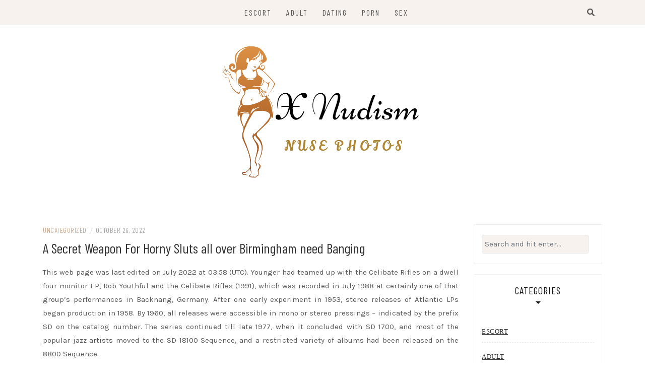

--- FILE ---
content_type: text/html; charset=UTF-8
request_url: https://x-nudism.net/a-secret-weapon-for-horny-sluts-all-over-birmingham-need-banging/
body_size: 9272
content:
<!DOCTYPE html>
<html lang="en-US">
<head>
    <meta charset="UTF-8"/>
	<meta http-equiv="X-UA-Compatible" content="IE=edge"/>
	<meta name="viewport" content="width=device-width, initial-scale=1"/>
	<link rel="profile" href="https://gmpg.org/xfn/11" />
    <title>A Secret Weapon For Horny Sluts all over Birmingham need Banging &#8211; X Nudism</title>
<meta name='robots' content='max-image-preview:large' />
<link rel='dns-prefetch' href='//fonts.googleapis.com' />
<link rel="alternate" type="application/rss+xml" title="X Nudism &raquo; Feed" href="https://x-nudism.net/feed/" />
<link rel="alternate" title="oEmbed (JSON)" type="application/json+oembed" href="https://x-nudism.net/wp-json/oembed/1.0/embed?url=https%3A%2F%2Fx-nudism.net%2Fa-secret-weapon-for-horny-sluts-all-over-birmingham-need-banging%2F" />
<link rel="alternate" title="oEmbed (XML)" type="text/xml+oembed" href="https://x-nudism.net/wp-json/oembed/1.0/embed?url=https%3A%2F%2Fx-nudism.net%2Fa-secret-weapon-for-horny-sluts-all-over-birmingham-need-banging%2F&#038;format=xml" />
<style id='wp-img-auto-sizes-contain-inline-css' type='text/css'>
img:is([sizes=auto i],[sizes^="auto," i]){contain-intrinsic-size:3000px 1500px}
/*# sourceURL=wp-img-auto-sizes-contain-inline-css */
</style>

<style id='wp-emoji-styles-inline-css' type='text/css'>

	img.wp-smiley, img.emoji {
		display: inline !important;
		border: none !important;
		box-shadow: none !important;
		height: 1em !important;
		width: 1em !important;
		margin: 0 0.07em !important;
		vertical-align: -0.1em !important;
		background: none !important;
		padding: 0 !important;
	}
/*# sourceURL=wp-emoji-styles-inline-css */
</style>
<link rel='stylesheet' id='wp-block-library-css' href='https://x-nudism.net/wp-includes/css/dist/block-library/style.min.css?ver=6.9' type='text/css' media='all' />
<style id='global-styles-inline-css' type='text/css'>
:root{--wp--preset--aspect-ratio--square: 1;--wp--preset--aspect-ratio--4-3: 4/3;--wp--preset--aspect-ratio--3-4: 3/4;--wp--preset--aspect-ratio--3-2: 3/2;--wp--preset--aspect-ratio--2-3: 2/3;--wp--preset--aspect-ratio--16-9: 16/9;--wp--preset--aspect-ratio--9-16: 9/16;--wp--preset--color--black: #000000;--wp--preset--color--cyan-bluish-gray: #abb8c3;--wp--preset--color--white: #ffffff;--wp--preset--color--pale-pink: #f78da7;--wp--preset--color--vivid-red: #cf2e2e;--wp--preset--color--luminous-vivid-orange: #ff6900;--wp--preset--color--luminous-vivid-amber: #fcb900;--wp--preset--color--light-green-cyan: #7bdcb5;--wp--preset--color--vivid-green-cyan: #00d084;--wp--preset--color--pale-cyan-blue: #8ed1fc;--wp--preset--color--vivid-cyan-blue: #0693e3;--wp--preset--color--vivid-purple: #9b51e0;--wp--preset--gradient--vivid-cyan-blue-to-vivid-purple: linear-gradient(135deg,rgb(6,147,227) 0%,rgb(155,81,224) 100%);--wp--preset--gradient--light-green-cyan-to-vivid-green-cyan: linear-gradient(135deg,rgb(122,220,180) 0%,rgb(0,208,130) 100%);--wp--preset--gradient--luminous-vivid-amber-to-luminous-vivid-orange: linear-gradient(135deg,rgb(252,185,0) 0%,rgb(255,105,0) 100%);--wp--preset--gradient--luminous-vivid-orange-to-vivid-red: linear-gradient(135deg,rgb(255,105,0) 0%,rgb(207,46,46) 100%);--wp--preset--gradient--very-light-gray-to-cyan-bluish-gray: linear-gradient(135deg,rgb(238,238,238) 0%,rgb(169,184,195) 100%);--wp--preset--gradient--cool-to-warm-spectrum: linear-gradient(135deg,rgb(74,234,220) 0%,rgb(151,120,209) 20%,rgb(207,42,186) 40%,rgb(238,44,130) 60%,rgb(251,105,98) 80%,rgb(254,248,76) 100%);--wp--preset--gradient--blush-light-purple: linear-gradient(135deg,rgb(255,206,236) 0%,rgb(152,150,240) 100%);--wp--preset--gradient--blush-bordeaux: linear-gradient(135deg,rgb(254,205,165) 0%,rgb(254,45,45) 50%,rgb(107,0,62) 100%);--wp--preset--gradient--luminous-dusk: linear-gradient(135deg,rgb(255,203,112) 0%,rgb(199,81,192) 50%,rgb(65,88,208) 100%);--wp--preset--gradient--pale-ocean: linear-gradient(135deg,rgb(255,245,203) 0%,rgb(182,227,212) 50%,rgb(51,167,181) 100%);--wp--preset--gradient--electric-grass: linear-gradient(135deg,rgb(202,248,128) 0%,rgb(113,206,126) 100%);--wp--preset--gradient--midnight: linear-gradient(135deg,rgb(2,3,129) 0%,rgb(40,116,252) 100%);--wp--preset--font-size--small: 13px;--wp--preset--font-size--medium: 20px;--wp--preset--font-size--large: 36px;--wp--preset--font-size--x-large: 42px;--wp--preset--spacing--20: 0.44rem;--wp--preset--spacing--30: 0.67rem;--wp--preset--spacing--40: 1rem;--wp--preset--spacing--50: 1.5rem;--wp--preset--spacing--60: 2.25rem;--wp--preset--spacing--70: 3.38rem;--wp--preset--spacing--80: 5.06rem;--wp--preset--shadow--natural: 6px 6px 9px rgba(0, 0, 0, 0.2);--wp--preset--shadow--deep: 12px 12px 50px rgba(0, 0, 0, 0.4);--wp--preset--shadow--sharp: 6px 6px 0px rgba(0, 0, 0, 0.2);--wp--preset--shadow--outlined: 6px 6px 0px -3px rgb(255, 255, 255), 6px 6px rgb(0, 0, 0);--wp--preset--shadow--crisp: 6px 6px 0px rgb(0, 0, 0);}:where(.is-layout-flex){gap: 0.5em;}:where(.is-layout-grid){gap: 0.5em;}body .is-layout-flex{display: flex;}.is-layout-flex{flex-wrap: wrap;align-items: center;}.is-layout-flex > :is(*, div){margin: 0;}body .is-layout-grid{display: grid;}.is-layout-grid > :is(*, div){margin: 0;}:where(.wp-block-columns.is-layout-flex){gap: 2em;}:where(.wp-block-columns.is-layout-grid){gap: 2em;}:where(.wp-block-post-template.is-layout-flex){gap: 1.25em;}:where(.wp-block-post-template.is-layout-grid){gap: 1.25em;}.has-black-color{color: var(--wp--preset--color--black) !important;}.has-cyan-bluish-gray-color{color: var(--wp--preset--color--cyan-bluish-gray) !important;}.has-white-color{color: var(--wp--preset--color--white) !important;}.has-pale-pink-color{color: var(--wp--preset--color--pale-pink) !important;}.has-vivid-red-color{color: var(--wp--preset--color--vivid-red) !important;}.has-luminous-vivid-orange-color{color: var(--wp--preset--color--luminous-vivid-orange) !important;}.has-luminous-vivid-amber-color{color: var(--wp--preset--color--luminous-vivid-amber) !important;}.has-light-green-cyan-color{color: var(--wp--preset--color--light-green-cyan) !important;}.has-vivid-green-cyan-color{color: var(--wp--preset--color--vivid-green-cyan) !important;}.has-pale-cyan-blue-color{color: var(--wp--preset--color--pale-cyan-blue) !important;}.has-vivid-cyan-blue-color{color: var(--wp--preset--color--vivid-cyan-blue) !important;}.has-vivid-purple-color{color: var(--wp--preset--color--vivid-purple) !important;}.has-black-background-color{background-color: var(--wp--preset--color--black) !important;}.has-cyan-bluish-gray-background-color{background-color: var(--wp--preset--color--cyan-bluish-gray) !important;}.has-white-background-color{background-color: var(--wp--preset--color--white) !important;}.has-pale-pink-background-color{background-color: var(--wp--preset--color--pale-pink) !important;}.has-vivid-red-background-color{background-color: var(--wp--preset--color--vivid-red) !important;}.has-luminous-vivid-orange-background-color{background-color: var(--wp--preset--color--luminous-vivid-orange) !important;}.has-luminous-vivid-amber-background-color{background-color: var(--wp--preset--color--luminous-vivid-amber) !important;}.has-light-green-cyan-background-color{background-color: var(--wp--preset--color--light-green-cyan) !important;}.has-vivid-green-cyan-background-color{background-color: var(--wp--preset--color--vivid-green-cyan) !important;}.has-pale-cyan-blue-background-color{background-color: var(--wp--preset--color--pale-cyan-blue) !important;}.has-vivid-cyan-blue-background-color{background-color: var(--wp--preset--color--vivid-cyan-blue) !important;}.has-vivid-purple-background-color{background-color: var(--wp--preset--color--vivid-purple) !important;}.has-black-border-color{border-color: var(--wp--preset--color--black) !important;}.has-cyan-bluish-gray-border-color{border-color: var(--wp--preset--color--cyan-bluish-gray) !important;}.has-white-border-color{border-color: var(--wp--preset--color--white) !important;}.has-pale-pink-border-color{border-color: var(--wp--preset--color--pale-pink) !important;}.has-vivid-red-border-color{border-color: var(--wp--preset--color--vivid-red) !important;}.has-luminous-vivid-orange-border-color{border-color: var(--wp--preset--color--luminous-vivid-orange) !important;}.has-luminous-vivid-amber-border-color{border-color: var(--wp--preset--color--luminous-vivid-amber) !important;}.has-light-green-cyan-border-color{border-color: var(--wp--preset--color--light-green-cyan) !important;}.has-vivid-green-cyan-border-color{border-color: var(--wp--preset--color--vivid-green-cyan) !important;}.has-pale-cyan-blue-border-color{border-color: var(--wp--preset--color--pale-cyan-blue) !important;}.has-vivid-cyan-blue-border-color{border-color: var(--wp--preset--color--vivid-cyan-blue) !important;}.has-vivid-purple-border-color{border-color: var(--wp--preset--color--vivid-purple) !important;}.has-vivid-cyan-blue-to-vivid-purple-gradient-background{background: var(--wp--preset--gradient--vivid-cyan-blue-to-vivid-purple) !important;}.has-light-green-cyan-to-vivid-green-cyan-gradient-background{background: var(--wp--preset--gradient--light-green-cyan-to-vivid-green-cyan) !important;}.has-luminous-vivid-amber-to-luminous-vivid-orange-gradient-background{background: var(--wp--preset--gradient--luminous-vivid-amber-to-luminous-vivid-orange) !important;}.has-luminous-vivid-orange-to-vivid-red-gradient-background{background: var(--wp--preset--gradient--luminous-vivid-orange-to-vivid-red) !important;}.has-very-light-gray-to-cyan-bluish-gray-gradient-background{background: var(--wp--preset--gradient--very-light-gray-to-cyan-bluish-gray) !important;}.has-cool-to-warm-spectrum-gradient-background{background: var(--wp--preset--gradient--cool-to-warm-spectrum) !important;}.has-blush-light-purple-gradient-background{background: var(--wp--preset--gradient--blush-light-purple) !important;}.has-blush-bordeaux-gradient-background{background: var(--wp--preset--gradient--blush-bordeaux) !important;}.has-luminous-dusk-gradient-background{background: var(--wp--preset--gradient--luminous-dusk) !important;}.has-pale-ocean-gradient-background{background: var(--wp--preset--gradient--pale-ocean) !important;}.has-electric-grass-gradient-background{background: var(--wp--preset--gradient--electric-grass) !important;}.has-midnight-gradient-background{background: var(--wp--preset--gradient--midnight) !important;}.has-small-font-size{font-size: var(--wp--preset--font-size--small) !important;}.has-medium-font-size{font-size: var(--wp--preset--font-size--medium) !important;}.has-large-font-size{font-size: var(--wp--preset--font-size--large) !important;}.has-x-large-font-size{font-size: var(--wp--preset--font-size--x-large) !important;}
/*# sourceURL=global-styles-inline-css */
</style>

<style id='classic-theme-styles-inline-css' type='text/css'>
/*! This file is auto-generated */
.wp-block-button__link{color:#fff;background-color:#32373c;border-radius:9999px;box-shadow:none;text-decoration:none;padding:calc(.667em + 2px) calc(1.333em + 2px);font-size:1.125em}.wp-block-file__button{background:#32373c;color:#fff;text-decoration:none}
/*# sourceURL=/wp-includes/css/classic-themes.min.css */
</style>
<link rel='stylesheet' id='bootstrap-css' href='https://x-nudism.net/wp-content/themes/patricia-lite/libs/bootstrap/css/bootstrap.min.css?ver=4.4.1' type='text/css' media='all' />
<link rel='stylesheet' id='font-awesome-css' href='https://x-nudism.net/wp-content/themes/patricia-lite/libs/font-awesome/css/all.min.css?ver=5.15.1' type='text/css' media='all' />
<link rel='stylesheet' id='chosen-css' href='https://x-nudism.net/wp-content/themes/patricia-lite/libs/chosen/chosen.min.css?ver=1.6.2' type='text/css' media='all' />
<link rel='stylesheet' id='owl-carousel-css' href='https://x-nudism.net/wp-content/themes/patricia-lite/libs/owl/owl.carousel.min.css?ver=2.3.4' type='text/css' media='all' />
<link rel='stylesheet' id='patricia-style-css' href='https://x-nudism.net/wp-content/themes/patricia-lite/style.css?ver=1.2.3' type='text/css' media='all' />
<link rel='stylesheet' id='patricia-googlefonts-css' href='//fonts.googleapis.com/css?family=Barlow+Condensed%3A400%2C700%7CKarla%3A400%2C700&#038;subset=latin%2Clatin-ext' type='text/css' media='all' />
<script type="text/javascript" src="https://x-nudism.net/wp-includes/js/jquery/jquery.min.js?ver=3.7.1" id="jquery-core-js"></script>
<script type="text/javascript" src="https://x-nudism.net/wp-includes/js/jquery/jquery-migrate.min.js?ver=3.4.1" id="jquery-migrate-js"></script>
<link rel="https://api.w.org/" href="https://x-nudism.net/wp-json/" /><link rel="alternate" title="JSON" type="application/json" href="https://x-nudism.net/wp-json/wp/v2/posts/588" /><link rel="EditURI" type="application/rsd+xml" title="RSD" href="https://x-nudism.net/xmlrpc.php?rsd" />
<meta name="generator" content="WordPress 6.9" />
<link rel="canonical" href="https://x-nudism.net/a-secret-weapon-for-horny-sluts-all-over-birmingham-need-banging/" />
<link rel='shortlink' href='https://x-nudism.net/?p=588' />
	<style type="text/css">
			.site-title,
		.site-description {
			position: absolute;
			clip: rect(1px, 1px, 1px, 1px);
		}
		</style>
	<link rel="icon" href="https://x-nudism.net/wp-content/uploads/2023/06/cropped-Screenshot_4-removebg-preview-32x32.png" sizes="32x32" />
<link rel="icon" href="https://x-nudism.net/wp-content/uploads/2023/06/cropped-Screenshot_4-removebg-preview-192x192.png" sizes="192x192" />
<link rel="apple-touch-icon" href="https://x-nudism.net/wp-content/uploads/2023/06/cropped-Screenshot_4-removebg-preview-180x180.png" />
<meta name="msapplication-TileImage" content="https://x-nudism.net/wp-content/uploads/2023/06/cropped-Screenshot_4-removebg-preview-270x270.png" />
		<style type="text/css" id="wp-custom-css">
			.copyright{display:none}		</style>
		</head>

<body class="wp-singular post-template-default single single-post postid-588 single-format-standard wp-custom-logo wp-theme-patricia-lite">
	    <div id="page-wrapper">
		<a class="skip-link screen-reader-text" href="#content">Skip to content</a>

		
	<div class="topbar">
		<div class="container">
		  
						  <div class="d-none d-sm-block">
			    <div class="social header-left">
  <ul>
	<li>	<li>	<li>	<li>	<li>	<li>  </ul>
</div><!-- social-icon -->
			  </div>
						  
			<div class="d-none d-sm-block col-md-1 col-sm-1 float-right">
				  <div class="header-search-wrapper">
	<button class="toggle-search pull-right menu-toggle" aria-controls="main-navigation" aria-expanded="false">
		<span class="fa fa-search"></span>
		<span class="fa fa-times"></span>
	</button>
  </div>
  <div class="patricia-header-search">
	<div class="patricia-header-search-wrap search-top-bar">
		
<form role="search" method="get" class="search-form" action="https://x-nudism.net/">
  <div class="input-group stylish-input-group">
	<label class="label-search">
		<span class="screen-reader-text">Search for:</span>
		<input class="form-control search-field" type="text" placeholder="Search and hit enter..." value="" name="s" />
	</label>
	
	<span class="input-group-prepend">
		<button type="submit" class="search-button" value="Search"><i class="fa fa-search"></i></button>
	</span>
	<span class="input-group-append">
		<button class="patricia-search-close"><i class="fa fa-times"></i></button>
	</span>
	
  </div>
</form>	</div>
  </div>

			</div>
			  
			<div class="col-md-9">
				<nav id="nav-wrapper" class="main-navigation" aria-label="Main Menu">
					
										  <button class="nav-toggle" data-toggle-target=".main-menu-modal" data-toggle-body-class="showing-main-menu-modal" aria-expanded="false" data-set-focus=".close-main-nav-toggle">
						<div class="bars">
							<div class="bar"></div>
							<div class="bar"></div>
							<div class="bar"></div>
						</div>
						<span class="dashicons" aria-hidden="true"></span>
					  </button><!-- /nav-toggle -->
					
					
					<div class="primary-menu-list main-menu-modal cover-modal" data-modal-target-string=".main-menu-modal">
						<button class="close close-main-nav-toggle" data-toggle-target=".main-menu-modal" data-toggle-body-class="showing-main-menu-modal" aria-expanded="false" data-set-focus=".main-menu-modal"></button>

						<div class="mobile-menu" aria-label="Mobile">
							<ul id="menu-primary" class="primary-menu vtmenu nav-menu"><li id="menu-item-652" class="menu-item menu-item-type-taxonomy menu-item-object-category current-post-ancestor current-menu-parent current-post-parent menu-item-652"><a href="https://x-nudism.net/category/uncategorized/">Escort</a></li>
<li id="menu-item-653" class="menu-item menu-item-type-taxonomy menu-item-object-category menu-item-653"><a href="https://x-nudism.net/category/adult/">Adult</a></li>
<li id="menu-item-654" class="menu-item menu-item-type-taxonomy menu-item-object-category current-post-ancestor current-menu-parent current-post-parent menu-item-654"><a href="https://x-nudism.net/category/uncategorized/">Dating</a></li>
<li id="menu-item-655" class="menu-item menu-item-type-taxonomy menu-item-object-category current-post-ancestor current-menu-parent current-post-parent menu-item-655"><a href="https://x-nudism.net/category/uncategorized/">Porn</a></li>
<li id="menu-item-656" class="menu-item menu-item-type-taxonomy menu-item-object-category current-post-ancestor current-menu-parent current-post-parent menu-item-656"><a href="https://x-nudism.net/category/uncategorized/">Sex</a></li>
</ul>						</div>
					</div>
					
				</nav><!-- #navigation -->
			</div>
			
						  <div class="d-block d-sm-none">
			    <div class="social header-left">
  <ul>
	<li>	<li>	<li>	<li>	<li>	<li>  </ul>
</div><!-- social-icon -->
			  </div>
						  
			<div class="d-block d-sm-none col-md-1 float-right">
				  <div class="header-search-wrapper">
	<button class="toggle-search pull-right menu-toggle" aria-controls="main-navigation" aria-expanded="false">
		<span class="fa fa-search"></span>
		<span class="fa fa-times"></span>
	</button>
  </div>
  <div class="patricia-header-search">
	<div class="patricia-header-search-wrap search-top-bar">
		
<form role="search" method="get" class="search-form" action="https://x-nudism.net/">
  <div class="input-group stylish-input-group">
	<label class="label-search">
		<span class="screen-reader-text">Search for:</span>
		<input class="form-control search-field" type="text" placeholder="Search and hit enter..." value="" name="s" />
	</label>
	
	<span class="input-group-prepend">
		<button type="submit" class="search-button" value="Search"><i class="fa fa-search"></i></button>
	</span>
	<span class="input-group-append">
		<button class="patricia-search-close"><i class="fa fa-times"></i></button>
	</span>
	
  </div>
</form>	</div>
  </div>

			</div>
			  
		</div><!-- container -->
	</div><!-- topbar -->


	<header id="masthead" class="site-header" >
		<div class="container">
			<div class="site-branding">
	
			  <a href="https://x-nudism.net/" class="custom-logo-link" rel="home"><img width="416" height="280" src="https://x-nudism.net/wp-content/uploads/2023/06/Screenshot_4-removebg-preview.png" class="custom-logo" alt="X Nudism" decoding="async" fetchpriority="high" srcset="https://x-nudism.net/wp-content/uploads/2023/06/Screenshot_4-removebg-preview.png 416w, https://x-nudism.net/wp-content/uploads/2023/06/Screenshot_4-removebg-preview-300x202.png 300w" sizes="(max-width: 416px) 100vw, 416px" /></a>					<p class="site-title">
						<a href="https://x-nudism.net/" rel="home">X Nudism</a>
					</p>
									<h2 class="site-description">Nuse Photos</h2>
										
			</div><!-- .site-branding -->
				
		</div><!-- container -->
			
										
	</header><!-- #masthead -->

			
		<div id="content" class="container">
		  <div class="row">
<div id="primary" class="col-md-9 col-sm-9 content-area">
	
			
		<article id="post-588" class="post-588 post type-post status-publish format-standard hentry category-uncategorized">

			<div class="post-inner">
								
				<div class="entry-content">

					<div class="post-meta">
	<div class="post-meta-container">
		<span class="patricia-categories"><a href="https://x-nudism.net/category/uncategorized/">Uncategorized</a></span>
		<span class="separator">/</span>
		<span class="posted-on"><time class="entry-date published updated" datetime="October 26, 2022">October 26, 2022</time></span>	</div>
</div>						
					<h1 class="post-title">A Secret Weapon For Horny Sluts all over Birmingham need Banging</h1>
						
					
					<div class="entry-summary">
						<p style="text-align: justify;">This web page was last edited on July 2022 at 03:58 (UTC). Younger had teamed up with the Celibate Rifles on a dwell four-monitor EP, Rob Youthful and the Celibate Rifles (1991), which was recorded in July 1988 at certainly one of that group&#8217;s performances in Backnang, Germany. After one early experiment in 1953, stereo releases of Atlantic LPs began production in 1958. By 1960, all releases were accessible in mono or stereo pressings &#8211; indicated by the prefix SD on the catalog number. The series continued till late 1977, when it concluded with SD 1700, and most of the popular jazz artists moved to the SD 18100 Sequence, and a restricted variety of albums had been released on the 8800 Sequence.</p>
<p style="text-align: justify;">This is an Atlantic Information Discography, albums released on the Atlantic Records label from its founding until 1982, ordered by catalog quantity. Younger undertook manufacturing work, significantly with bands on the Citadel Data label. The label on this album is Regency. Atlantic commenced releasing 12-inch LP records with the establishment of their 1200 Collection in 1949 with an album consisting of three 78 RPM pieces of information on Walter Benton&#8217;s poetry. Atlantic&#8217;s first 33⅓ RPM LP data have been 10-inch albums, and their first release in 1949 was a recording of Walter Benton&#8217;s poetry set to music which was also issued as three 12-inch 78 RPM information. He is a founding mainstay of the punk rock group Radio Birdman and a pioneer of the local independent music scene <a href="https://hornyplaymate.co.uk/birmingham/"><strong>https://hornyplaymate.co.uk/birmingham/</strong></a>.</p>
<p style="text-align: justify;">He had joined them on stage to offer vocals for cover versions of &#8220;I-94&#8221; (initially by Radio Birdman), &#8220;She&#8217;s so Tremendous&#8221; (the Easybeats), &#8220;Shakin&#8217; Throughout&#8221; (Johnny Kidd &amp; The Pirates), and &#8220;It&#8217;s an extended Strategy to the top (If you Wanna Rock &#8216;n&#8217; Roll)&#8221; (AC/DC). Younger and Radio Birdman are cited as influential by varied rock and roll artists, including The Hives and Silverchair. 8224 Varied Artists The Super Hits Vol. 1385 The fashionable Jazz Quartet European Concert, Vol. 1386 The Modern Jazz Quartet European Concert, Vol. The &#8220;8000&#8221; and subsequent collection, which began shortly after 1200 in 1956, featured Atlantic&#8217;s R&amp;B and pop albums; when the &#8220;1200&#8221; sequence was discontinued within the 1970s, the jazz albums were blended with the R&amp;B and pop albums in their respective sequence.</p>
											</div>
						
					
					
	<nav class="navigation post-navigation" aria-label="Posts">
		<h2 class="screen-reader-text">Post navigation</h2>
		<div class="nav-links"><div class="nav-previous"><a href="https://x-nudism.net/the-last-word-deal-on-live-sex/" rel="prev">&lt; The last word, Deal On Live Sex</a></div><div class="nav-next"><a href="https://x-nudism.net/a-complete-knowledge-of-lena-paul-porn-videos/" rel="next">A COMPLETE KNOWLEDGE OF LENA PAUL PORN VIDEOS &gt;</a></div></div>
	</nav>						
					
		<div class="entry-related clear">
		
			<h4 class="entry-title">
				<span>You Might Also Like</span>
			</h4>
			
			<div class="row">
														
										
					<div class="col-sm-4 col-md-4 col-lg-4">
						<div class="thumbnail-wrap">
						  							<a class="thumbnail-link" href="https://x-nudism.net/challenging-boundaries-a-deeper-dive-into-taboo-pornography/">
								<img src="https://x-nudism.net/wp-content/uploads/2023/12/g-18-280x197.jpg" alt="Challenging Boundaries: A Deeper Dive into Taboo Pornography">
							</a>
						  		
						</div><!-- .thumbnail-wrap -->						
						<h3 class="entry-title"><a href="https://x-nudism.net/challenging-boundaries-a-deeper-dive-into-taboo-pornography/">Challenging Boundaries: A Deeper Dive into Taboo Pornography</a></h3>
					</div><!-- .grid -->
														
										
					<div class="col-sm-4 col-md-4 col-lg-4">
						<div class="thumbnail-wrap">
						  								<a class="thumbnail-link" href="https://x-nudism.net/the-secrets-to-finding-world-class-tools-for-your-gay-porn-quickly/" rel="bookmark">
									<img src="https://x-nudism.net/wp-content/themes/patricia-lite/assets/images/no-thumbnail.png" alt="No Picture"/>
								</a>
						  		
						</div><!-- .thumbnail-wrap -->						
						<h3 class="entry-title"><a href="https://x-nudism.net/the-secrets-to-finding-world-class-tools-for-your-gay-porn-quickly/">The Secrets To Finding World Class Tools For Your GAY PORN Quickly</a></h3>
					</div><!-- .grid -->
														
										
					<div class="col-sm-4 col-md-4 col-lg-4 last">
						<div class="thumbnail-wrap">
						  								<a class="thumbnail-link" href="https://x-nudism.net/from-the-silver-screen-to-the-bedroom-the-rise-of-bollywood-escorts/" rel="bookmark">
									<img src="https://x-nudism.net/wp-content/themes/patricia-lite/assets/images/no-thumbnail.png" alt="No Picture"/>
								</a>
						  		
						</div><!-- .thumbnail-wrap -->						
						<h3 class="entry-title"><a href="https://x-nudism.net/from-the-silver-screen-to-the-bedroom-the-rise-of-bollywood-escorts/">From the Silver Screen to the Bedroom: The Rise of Bollywood Escorts</a></h3>
					</div><!-- .grid -->
							</div><!-- .related-posts -->
		</div><!-- .entry-related -->

							
				</div><!-- entry-content -->
					
			</div><!-- post-inner -->
					
		</article><!-- #post-## -->
			
			
</div><!-- #primary -->
	

<div class="col-md-3 col-sm-3 sidebar">
	<aside id="sidebar">
		<div id="search-2" class="widget widget_search">
<form role="search" method="get" class="search-form" action="https://x-nudism.net/">
  <div class="input-group stylish-input-group">
	<label class="label-search">
		<span class="screen-reader-text">Search for:</span>
		<input class="form-control search-field" type="text" placeholder="Search and hit enter..." value="" name="s" />
	</label>
	
	<span class="input-group-prepend">
		<button type="submit" class="search-button" value="Search"><i class="fa fa-search"></i></button>
	</span>
	<span class="input-group-append">
		<button class="patricia-search-close"><i class="fa fa-times"></i></button>
	</span>
	
  </div>
</form></div><div id="nav_menu-2" class="widget widget_nav_menu"><h4 class="widget-title">Categories</h4><div class="menu-primary-container"><ul id="menu-primary-1" class="menu"><li class="menu-item menu-item-type-taxonomy menu-item-object-category current-post-ancestor current-menu-parent current-post-parent menu-item-652"><a href="https://x-nudism.net/category/uncategorized/">Escort</a></li>
<li class="menu-item menu-item-type-taxonomy menu-item-object-category menu-item-653"><a href="https://x-nudism.net/category/adult/">Adult</a></li>
<li class="menu-item menu-item-type-taxonomy menu-item-object-category current-post-ancestor current-menu-parent current-post-parent menu-item-654"><a href="https://x-nudism.net/category/uncategorized/">Dating</a></li>
<li class="menu-item menu-item-type-taxonomy menu-item-object-category current-post-ancestor current-menu-parent current-post-parent menu-item-655"><a href="https://x-nudism.net/category/uncategorized/">Porn</a></li>
<li class="menu-item menu-item-type-taxonomy menu-item-object-category current-post-ancestor current-menu-parent current-post-parent menu-item-656"><a href="https://x-nudism.net/category/uncategorized/">Sex</a></li>
</ul></div></div>
		<div id="recent-posts-2" class="widget widget_recent_entries">
		<h4 class="widget-title">Recent Posts</h4>
		<ul>
											<li>
					<a href="https://x-nudism.net/unleash-your-inner-wizard-the-top-picks-from-tactical-breach-wizards-official-shop/">Unleash Your Inner Wizard: The Top Picks from Tactical Breach Wizards Official Shop</a>
									</li>
											<li>
					<a href="https://x-nudism.net/unlocking-the-secrets-of-tommyinnits-official-merchandise/">Unlocking the Secrets of Tommyinnit&#8217;s Official Merchandise</a>
									</li>
											<li>
					<a href="https://x-nudism.net/have-you-ever-been-to-the-webcam-butt-plug-show/">Have You ever Been to the Webcam Butt Plug Show</a>
									</li>
											<li>
					<a href="https://x-nudism.net/how-to-boost-your-chances-of-getting-seksiseuraa/">How to Boost Your Chances of Getting Seksiseuraa</a>
									</li>
											<li>
					<a href="https://x-nudism.net/celebrate-beauty-and-diversity-with-dark-skin-sex-dolls-from-allyourdolls/">Celebrate Beauty and Diversity with Dark Skin Sex Dolls from AllYourDolls</a>
									</li>
					</ul>

		</div>	</aside>
</div>
	
	  </div><!-- #end row-->
	</div><!-- #end container-->
	
	<footer id="colophon" class="site-footer">

		<div class="container">
				<div class="social-footer">
													
	</div>
<div class="copyright">Copyright &copy; 2026 <a href="https://x-nudism.net/" title="X Nudism"><span>X Nudism</span></a>. All rights reserved.<br>Theme: Patricia by <a href="https://volthemes.com" target="_blank" title="VolThemes"><span>VolThemes</span></a>. Powered by <a href="https://wordpress.org/" target="_blank" title="WordPress"><span>WordPress</span></a>.</div>		</div><!-- .container -->
		
	</footer><!-- #colophon -->
	
</div><!-- #end wrapper-->

<script type="speculationrules">
{"prefetch":[{"source":"document","where":{"and":[{"href_matches":"/*"},{"not":{"href_matches":["/wp-*.php","/wp-admin/*","/wp-content/uploads/*","/wp-content/*","/wp-content/plugins/*","/wp-content/themes/patricia-lite/*","/*\\?(.+)"]}},{"not":{"selector_matches":"a[rel~=\"nofollow\"]"}},{"not":{"selector_matches":".no-prefetch, .no-prefetch a"}}]},"eagerness":"conservative"}]}
</script>
	<div id="backtotop">
		<a href="#top"><span><i class="fa fa-angle-up"></i></span></a>
	</div>
	
<script type="text/javascript" src="https://x-nudism.net/wp-content/themes/patricia-lite/libs/fitvids/fitvids.js?ver=1.1" id="fitvids-js"></script>
<script type="text/javascript" src="https://x-nudism.net/wp-content/themes/patricia-lite/libs/owl/owl.carousel.min.js?ver=2.3.4" id="owl-carousel-js"></script>
<script type="text/javascript" src="https://x-nudism.net/wp-content/themes/patricia-lite/libs/chosen/chosen.jquery.js?ver=1.6.2" id="chosen-js"></script>
<script type="text/javascript" src="https://x-nudism.net/wp-content/themes/patricia-lite/assets/js/modal-accessibility.js?ver=1.0" id="modal-accessibility-js"></script>
<script type="text/javascript" src="https://x-nudism.net/wp-content/themes/patricia-lite/libs/theia/theia-sticky-sidebar.min.js?ver=1.7.0" id="theia-sticky-sidebar-js"></script>
<script type="text/javascript" src="https://x-nudism.net/wp-content/themes/patricia-lite/assets/js/sticky-sidebar.js?ver=6.9" id="sticky-sidebar-js"></script>
<script type="text/javascript" src="https://x-nudism.net/wp-content/themes/patricia-lite/assets/js/patricia-scripts.js?ver=6.9" id="patricia-scripts-js"></script>
<script id="wp-emoji-settings" type="application/json">
{"baseUrl":"https://s.w.org/images/core/emoji/17.0.2/72x72/","ext":".png","svgUrl":"https://s.w.org/images/core/emoji/17.0.2/svg/","svgExt":".svg","source":{"concatemoji":"https://x-nudism.net/wp-includes/js/wp-emoji-release.min.js?ver=6.9"}}
</script>
<script type="module">
/* <![CDATA[ */
/*! This file is auto-generated */
const a=JSON.parse(document.getElementById("wp-emoji-settings").textContent),o=(window._wpemojiSettings=a,"wpEmojiSettingsSupports"),s=["flag","emoji"];function i(e){try{var t={supportTests:e,timestamp:(new Date).valueOf()};sessionStorage.setItem(o,JSON.stringify(t))}catch(e){}}function c(e,t,n){e.clearRect(0,0,e.canvas.width,e.canvas.height),e.fillText(t,0,0);t=new Uint32Array(e.getImageData(0,0,e.canvas.width,e.canvas.height).data);e.clearRect(0,0,e.canvas.width,e.canvas.height),e.fillText(n,0,0);const a=new Uint32Array(e.getImageData(0,0,e.canvas.width,e.canvas.height).data);return t.every((e,t)=>e===a[t])}function p(e,t){e.clearRect(0,0,e.canvas.width,e.canvas.height),e.fillText(t,0,0);var n=e.getImageData(16,16,1,1);for(let e=0;e<n.data.length;e++)if(0!==n.data[e])return!1;return!0}function u(e,t,n,a){switch(t){case"flag":return n(e,"\ud83c\udff3\ufe0f\u200d\u26a7\ufe0f","\ud83c\udff3\ufe0f\u200b\u26a7\ufe0f")?!1:!n(e,"\ud83c\udde8\ud83c\uddf6","\ud83c\udde8\u200b\ud83c\uddf6")&&!n(e,"\ud83c\udff4\udb40\udc67\udb40\udc62\udb40\udc65\udb40\udc6e\udb40\udc67\udb40\udc7f","\ud83c\udff4\u200b\udb40\udc67\u200b\udb40\udc62\u200b\udb40\udc65\u200b\udb40\udc6e\u200b\udb40\udc67\u200b\udb40\udc7f");case"emoji":return!a(e,"\ud83e\u1fac8")}return!1}function f(e,t,n,a){let r;const o=(r="undefined"!=typeof WorkerGlobalScope&&self instanceof WorkerGlobalScope?new OffscreenCanvas(300,150):document.createElement("canvas")).getContext("2d",{willReadFrequently:!0}),s=(o.textBaseline="top",o.font="600 32px Arial",{});return e.forEach(e=>{s[e]=t(o,e,n,a)}),s}function r(e){var t=document.createElement("script");t.src=e,t.defer=!0,document.head.appendChild(t)}a.supports={everything:!0,everythingExceptFlag:!0},new Promise(t=>{let n=function(){try{var e=JSON.parse(sessionStorage.getItem(o));if("object"==typeof e&&"number"==typeof e.timestamp&&(new Date).valueOf()<e.timestamp+604800&&"object"==typeof e.supportTests)return e.supportTests}catch(e){}return null}();if(!n){if("undefined"!=typeof Worker&&"undefined"!=typeof OffscreenCanvas&&"undefined"!=typeof URL&&URL.createObjectURL&&"undefined"!=typeof Blob)try{var e="postMessage("+f.toString()+"("+[JSON.stringify(s),u.toString(),c.toString(),p.toString()].join(",")+"));",a=new Blob([e],{type:"text/javascript"});const r=new Worker(URL.createObjectURL(a),{name:"wpTestEmojiSupports"});return void(r.onmessage=e=>{i(n=e.data),r.terminate(),t(n)})}catch(e){}i(n=f(s,u,c,p))}t(n)}).then(e=>{for(const n in e)a.supports[n]=e[n],a.supports.everything=a.supports.everything&&a.supports[n],"flag"!==n&&(a.supports.everythingExceptFlag=a.supports.everythingExceptFlag&&a.supports[n]);var t;a.supports.everythingExceptFlag=a.supports.everythingExceptFlag&&!a.supports.flag,a.supports.everything||((t=a.source||{}).concatemoji?r(t.concatemoji):t.wpemoji&&t.twemoji&&(r(t.twemoji),r(t.wpemoji)))});
//# sourceURL=https://x-nudism.net/wp-includes/js/wp-emoji-loader.min.js
/* ]]> */
</script>
<p style="background:black;padding:20px;text-align:center;color:white">Copyright &copy; All rights reserved | X Nudism</p>
<script defer src="https://static.cloudflareinsights.com/beacon.min.js/vcd15cbe7772f49c399c6a5babf22c1241717689176015" integrity="sha512-ZpsOmlRQV6y907TI0dKBHq9Md29nnaEIPlkf84rnaERnq6zvWvPUqr2ft8M1aS28oN72PdrCzSjY4U6VaAw1EQ==" data-cf-beacon='{"version":"2024.11.0","token":"170554f323564c3d904281c7efd2f1b7","r":1,"server_timing":{"name":{"cfCacheStatus":true,"cfEdge":true,"cfExtPri":true,"cfL4":true,"cfOrigin":true,"cfSpeedBrain":true},"location_startswith":null}}' crossorigin="anonymous"></script>
</body>
</html>

<!-- Page cached by LiteSpeed Cache 7.7 on 2026-01-25 06:06:24 -->